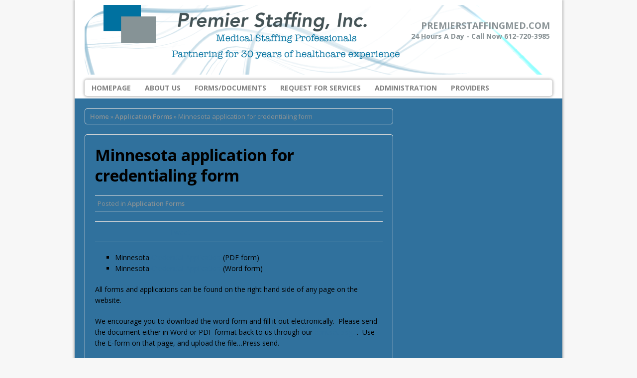

--- FILE ---
content_type: text/html; charset=UTF-8
request_url: https://premierstaffingmed.com/?p=33
body_size: 6787
content:
<!DOCTYPE html>
<html class="no-js mh-enable-sb" lang="en-US">
<head>
<meta charset="UTF-8">
<title>Minnesota application for credentialing form | PREMIERSTAFFINGMED.COM</title>
<meta name='robots' content='max-image-preview:large' />
	<style>img:is([sizes="auto" i], [sizes^="auto," i]) { contain-intrinsic-size: 3000px 1500px }</style>
	<!--[if lt IE 9]>
<script src="https://premierstaffingmed.com/wp-content/themes/mh_corporate/js/css3-mediaqueries.js"></script>
<![endif]-->
<meta name="viewport" content="width=device-width, initial-scale=1.0">
<link rel="pingback" href="https://premierstaffingmed.com/xmlrpc.php"/>
<link rel='dns-prefetch' href='//fonts.googleapis.com' />
<link rel="alternate" type="application/rss+xml" title="PREMIERSTAFFINGMED.COM &raquo; Feed" href="https://premierstaffingmed.com/?feed=rss2" />
<link rel="alternate" type="application/rss+xml" title="PREMIERSTAFFINGMED.COM &raquo; Comments Feed" href="https://premierstaffingmed.com/?feed=comments-rss2" />
<script type="text/javascript">
/* <![CDATA[ */
window._wpemojiSettings = {"baseUrl":"https:\/\/s.w.org\/images\/core\/emoji\/16.0.1\/72x72\/","ext":".png","svgUrl":"https:\/\/s.w.org\/images\/core\/emoji\/16.0.1\/svg\/","svgExt":".svg","source":{"concatemoji":"https:\/\/premierstaffingmed.com\/wp-includes\/js\/wp-emoji-release.min.js?ver=6.8.3"}};
/*! This file is auto-generated */
!function(s,n){var o,i,e;function c(e){try{var t={supportTests:e,timestamp:(new Date).valueOf()};sessionStorage.setItem(o,JSON.stringify(t))}catch(e){}}function p(e,t,n){e.clearRect(0,0,e.canvas.width,e.canvas.height),e.fillText(t,0,0);var t=new Uint32Array(e.getImageData(0,0,e.canvas.width,e.canvas.height).data),a=(e.clearRect(0,0,e.canvas.width,e.canvas.height),e.fillText(n,0,0),new Uint32Array(e.getImageData(0,0,e.canvas.width,e.canvas.height).data));return t.every(function(e,t){return e===a[t]})}function u(e,t){e.clearRect(0,0,e.canvas.width,e.canvas.height),e.fillText(t,0,0);for(var n=e.getImageData(16,16,1,1),a=0;a<n.data.length;a++)if(0!==n.data[a])return!1;return!0}function f(e,t,n,a){switch(t){case"flag":return n(e,"\ud83c\udff3\ufe0f\u200d\u26a7\ufe0f","\ud83c\udff3\ufe0f\u200b\u26a7\ufe0f")?!1:!n(e,"\ud83c\udde8\ud83c\uddf6","\ud83c\udde8\u200b\ud83c\uddf6")&&!n(e,"\ud83c\udff4\udb40\udc67\udb40\udc62\udb40\udc65\udb40\udc6e\udb40\udc67\udb40\udc7f","\ud83c\udff4\u200b\udb40\udc67\u200b\udb40\udc62\u200b\udb40\udc65\u200b\udb40\udc6e\u200b\udb40\udc67\u200b\udb40\udc7f");case"emoji":return!a(e,"\ud83e\udedf")}return!1}function g(e,t,n,a){var r="undefined"!=typeof WorkerGlobalScope&&self instanceof WorkerGlobalScope?new OffscreenCanvas(300,150):s.createElement("canvas"),o=r.getContext("2d",{willReadFrequently:!0}),i=(o.textBaseline="top",o.font="600 32px Arial",{});return e.forEach(function(e){i[e]=t(o,e,n,a)}),i}function t(e){var t=s.createElement("script");t.src=e,t.defer=!0,s.head.appendChild(t)}"undefined"!=typeof Promise&&(o="wpEmojiSettingsSupports",i=["flag","emoji"],n.supports={everything:!0,everythingExceptFlag:!0},e=new Promise(function(e){s.addEventListener("DOMContentLoaded",e,{once:!0})}),new Promise(function(t){var n=function(){try{var e=JSON.parse(sessionStorage.getItem(o));if("object"==typeof e&&"number"==typeof e.timestamp&&(new Date).valueOf()<e.timestamp+604800&&"object"==typeof e.supportTests)return e.supportTests}catch(e){}return null}();if(!n){if("undefined"!=typeof Worker&&"undefined"!=typeof OffscreenCanvas&&"undefined"!=typeof URL&&URL.createObjectURL&&"undefined"!=typeof Blob)try{var e="postMessage("+g.toString()+"("+[JSON.stringify(i),f.toString(),p.toString(),u.toString()].join(",")+"));",a=new Blob([e],{type:"text/javascript"}),r=new Worker(URL.createObjectURL(a),{name:"wpTestEmojiSupports"});return void(r.onmessage=function(e){c(n=e.data),r.terminate(),t(n)})}catch(e){}c(n=g(i,f,p,u))}t(n)}).then(function(e){for(var t in e)n.supports[t]=e[t],n.supports.everything=n.supports.everything&&n.supports[t],"flag"!==t&&(n.supports.everythingExceptFlag=n.supports.everythingExceptFlag&&n.supports[t]);n.supports.everythingExceptFlag=n.supports.everythingExceptFlag&&!n.supports.flag,n.DOMReady=!1,n.readyCallback=function(){n.DOMReady=!0}}).then(function(){return e}).then(function(){var e;n.supports.everything||(n.readyCallback(),(e=n.source||{}).concatemoji?t(e.concatemoji):e.wpemoji&&e.twemoji&&(t(e.twemoji),t(e.wpemoji)))}))}((window,document),window._wpemojiSettings);
/* ]]> */
</script>
<style id='wp-emoji-styles-inline-css' type='text/css'>

	img.wp-smiley, img.emoji {
		display: inline !important;
		border: none !important;
		box-shadow: none !important;
		height: 1em !important;
		width: 1em !important;
		margin: 0 0.07em !important;
		vertical-align: -0.1em !important;
		background: none !important;
		padding: 0 !important;
	}
</style>
<link rel='stylesheet' id='wp-block-library-css' href='https://premierstaffingmed.com/wp-includes/css/dist/block-library/style.min.css?ver=6.8.3' type='text/css' media='all' />
<style id='classic-theme-styles-inline-css' type='text/css'>
/*! This file is auto-generated */
.wp-block-button__link{color:#fff;background-color:#32373c;border-radius:9999px;box-shadow:none;text-decoration:none;padding:calc(.667em + 2px) calc(1.333em + 2px);font-size:1.125em}.wp-block-file__button{background:#32373c;color:#fff;text-decoration:none}
</style>
<link rel='stylesheet' id='mediaelement-css' href='https://premierstaffingmed.com/wp-includes/js/mediaelement/mediaelementplayer-legacy.min.css?ver=4.2.17' type='text/css' media='all' />
<link rel='stylesheet' id='wp-mediaelement-css' href='https://premierstaffingmed.com/wp-includes/js/mediaelement/wp-mediaelement.min.css?ver=6.8.3' type='text/css' media='all' />
<style id='jetpack-sharing-buttons-style-inline-css' type='text/css'>
.jetpack-sharing-buttons__services-list{display:flex;flex-direction:row;flex-wrap:wrap;gap:0;list-style-type:none;margin:5px;padding:0}.jetpack-sharing-buttons__services-list.has-small-icon-size{font-size:12px}.jetpack-sharing-buttons__services-list.has-normal-icon-size{font-size:16px}.jetpack-sharing-buttons__services-list.has-large-icon-size{font-size:24px}.jetpack-sharing-buttons__services-list.has-huge-icon-size{font-size:36px}@media print{.jetpack-sharing-buttons__services-list{display:none!important}}.editor-styles-wrapper .wp-block-jetpack-sharing-buttons{gap:0;padding-inline-start:0}ul.jetpack-sharing-buttons__services-list.has-background{padding:1.25em 2.375em}
</style>
<style id='global-styles-inline-css' type='text/css'>
:root{--wp--preset--aspect-ratio--square: 1;--wp--preset--aspect-ratio--4-3: 4/3;--wp--preset--aspect-ratio--3-4: 3/4;--wp--preset--aspect-ratio--3-2: 3/2;--wp--preset--aspect-ratio--2-3: 2/3;--wp--preset--aspect-ratio--16-9: 16/9;--wp--preset--aspect-ratio--9-16: 9/16;--wp--preset--color--black: #000000;--wp--preset--color--cyan-bluish-gray: #abb8c3;--wp--preset--color--white: #ffffff;--wp--preset--color--pale-pink: #f78da7;--wp--preset--color--vivid-red: #cf2e2e;--wp--preset--color--luminous-vivid-orange: #ff6900;--wp--preset--color--luminous-vivid-amber: #fcb900;--wp--preset--color--light-green-cyan: #7bdcb5;--wp--preset--color--vivid-green-cyan: #00d084;--wp--preset--color--pale-cyan-blue: #8ed1fc;--wp--preset--color--vivid-cyan-blue: #0693e3;--wp--preset--color--vivid-purple: #9b51e0;--wp--preset--gradient--vivid-cyan-blue-to-vivid-purple: linear-gradient(135deg,rgba(6,147,227,1) 0%,rgb(155,81,224) 100%);--wp--preset--gradient--light-green-cyan-to-vivid-green-cyan: linear-gradient(135deg,rgb(122,220,180) 0%,rgb(0,208,130) 100%);--wp--preset--gradient--luminous-vivid-amber-to-luminous-vivid-orange: linear-gradient(135deg,rgba(252,185,0,1) 0%,rgba(255,105,0,1) 100%);--wp--preset--gradient--luminous-vivid-orange-to-vivid-red: linear-gradient(135deg,rgba(255,105,0,1) 0%,rgb(207,46,46) 100%);--wp--preset--gradient--very-light-gray-to-cyan-bluish-gray: linear-gradient(135deg,rgb(238,238,238) 0%,rgb(169,184,195) 100%);--wp--preset--gradient--cool-to-warm-spectrum: linear-gradient(135deg,rgb(74,234,220) 0%,rgb(151,120,209) 20%,rgb(207,42,186) 40%,rgb(238,44,130) 60%,rgb(251,105,98) 80%,rgb(254,248,76) 100%);--wp--preset--gradient--blush-light-purple: linear-gradient(135deg,rgb(255,206,236) 0%,rgb(152,150,240) 100%);--wp--preset--gradient--blush-bordeaux: linear-gradient(135deg,rgb(254,205,165) 0%,rgb(254,45,45) 50%,rgb(107,0,62) 100%);--wp--preset--gradient--luminous-dusk: linear-gradient(135deg,rgb(255,203,112) 0%,rgb(199,81,192) 50%,rgb(65,88,208) 100%);--wp--preset--gradient--pale-ocean: linear-gradient(135deg,rgb(255,245,203) 0%,rgb(182,227,212) 50%,rgb(51,167,181) 100%);--wp--preset--gradient--electric-grass: linear-gradient(135deg,rgb(202,248,128) 0%,rgb(113,206,126) 100%);--wp--preset--gradient--midnight: linear-gradient(135deg,rgb(2,3,129) 0%,rgb(40,116,252) 100%);--wp--preset--font-size--small: 13px;--wp--preset--font-size--medium: 20px;--wp--preset--font-size--large: 36px;--wp--preset--font-size--x-large: 42px;--wp--preset--spacing--20: 0.44rem;--wp--preset--spacing--30: 0.67rem;--wp--preset--spacing--40: 1rem;--wp--preset--spacing--50: 1.5rem;--wp--preset--spacing--60: 2.25rem;--wp--preset--spacing--70: 3.38rem;--wp--preset--spacing--80: 5.06rem;--wp--preset--shadow--natural: 6px 6px 9px rgba(0, 0, 0, 0.2);--wp--preset--shadow--deep: 12px 12px 50px rgba(0, 0, 0, 0.4);--wp--preset--shadow--sharp: 6px 6px 0px rgba(0, 0, 0, 0.2);--wp--preset--shadow--outlined: 6px 6px 0px -3px rgba(255, 255, 255, 1), 6px 6px rgba(0, 0, 0, 1);--wp--preset--shadow--crisp: 6px 6px 0px rgba(0, 0, 0, 1);}:where(.is-layout-flex){gap: 0.5em;}:where(.is-layout-grid){gap: 0.5em;}body .is-layout-flex{display: flex;}.is-layout-flex{flex-wrap: wrap;align-items: center;}.is-layout-flex > :is(*, div){margin: 0;}body .is-layout-grid{display: grid;}.is-layout-grid > :is(*, div){margin: 0;}:where(.wp-block-columns.is-layout-flex){gap: 2em;}:where(.wp-block-columns.is-layout-grid){gap: 2em;}:where(.wp-block-post-template.is-layout-flex){gap: 1.25em;}:where(.wp-block-post-template.is-layout-grid){gap: 1.25em;}.has-black-color{color: var(--wp--preset--color--black) !important;}.has-cyan-bluish-gray-color{color: var(--wp--preset--color--cyan-bluish-gray) !important;}.has-white-color{color: var(--wp--preset--color--white) !important;}.has-pale-pink-color{color: var(--wp--preset--color--pale-pink) !important;}.has-vivid-red-color{color: var(--wp--preset--color--vivid-red) !important;}.has-luminous-vivid-orange-color{color: var(--wp--preset--color--luminous-vivid-orange) !important;}.has-luminous-vivid-amber-color{color: var(--wp--preset--color--luminous-vivid-amber) !important;}.has-light-green-cyan-color{color: var(--wp--preset--color--light-green-cyan) !important;}.has-vivid-green-cyan-color{color: var(--wp--preset--color--vivid-green-cyan) !important;}.has-pale-cyan-blue-color{color: var(--wp--preset--color--pale-cyan-blue) !important;}.has-vivid-cyan-blue-color{color: var(--wp--preset--color--vivid-cyan-blue) !important;}.has-vivid-purple-color{color: var(--wp--preset--color--vivid-purple) !important;}.has-black-background-color{background-color: var(--wp--preset--color--black) !important;}.has-cyan-bluish-gray-background-color{background-color: var(--wp--preset--color--cyan-bluish-gray) !important;}.has-white-background-color{background-color: var(--wp--preset--color--white) !important;}.has-pale-pink-background-color{background-color: var(--wp--preset--color--pale-pink) !important;}.has-vivid-red-background-color{background-color: var(--wp--preset--color--vivid-red) !important;}.has-luminous-vivid-orange-background-color{background-color: var(--wp--preset--color--luminous-vivid-orange) !important;}.has-luminous-vivid-amber-background-color{background-color: var(--wp--preset--color--luminous-vivid-amber) !important;}.has-light-green-cyan-background-color{background-color: var(--wp--preset--color--light-green-cyan) !important;}.has-vivid-green-cyan-background-color{background-color: var(--wp--preset--color--vivid-green-cyan) !important;}.has-pale-cyan-blue-background-color{background-color: var(--wp--preset--color--pale-cyan-blue) !important;}.has-vivid-cyan-blue-background-color{background-color: var(--wp--preset--color--vivid-cyan-blue) !important;}.has-vivid-purple-background-color{background-color: var(--wp--preset--color--vivid-purple) !important;}.has-black-border-color{border-color: var(--wp--preset--color--black) !important;}.has-cyan-bluish-gray-border-color{border-color: var(--wp--preset--color--cyan-bluish-gray) !important;}.has-white-border-color{border-color: var(--wp--preset--color--white) !important;}.has-pale-pink-border-color{border-color: var(--wp--preset--color--pale-pink) !important;}.has-vivid-red-border-color{border-color: var(--wp--preset--color--vivid-red) !important;}.has-luminous-vivid-orange-border-color{border-color: var(--wp--preset--color--luminous-vivid-orange) !important;}.has-luminous-vivid-amber-border-color{border-color: var(--wp--preset--color--luminous-vivid-amber) !important;}.has-light-green-cyan-border-color{border-color: var(--wp--preset--color--light-green-cyan) !important;}.has-vivid-green-cyan-border-color{border-color: var(--wp--preset--color--vivid-green-cyan) !important;}.has-pale-cyan-blue-border-color{border-color: var(--wp--preset--color--pale-cyan-blue) !important;}.has-vivid-cyan-blue-border-color{border-color: var(--wp--preset--color--vivid-cyan-blue) !important;}.has-vivid-purple-border-color{border-color: var(--wp--preset--color--vivid-purple) !important;}.has-vivid-cyan-blue-to-vivid-purple-gradient-background{background: var(--wp--preset--gradient--vivid-cyan-blue-to-vivid-purple) !important;}.has-light-green-cyan-to-vivid-green-cyan-gradient-background{background: var(--wp--preset--gradient--light-green-cyan-to-vivid-green-cyan) !important;}.has-luminous-vivid-amber-to-luminous-vivid-orange-gradient-background{background: var(--wp--preset--gradient--luminous-vivid-amber-to-luminous-vivid-orange) !important;}.has-luminous-vivid-orange-to-vivid-red-gradient-background{background: var(--wp--preset--gradient--luminous-vivid-orange-to-vivid-red) !important;}.has-very-light-gray-to-cyan-bluish-gray-gradient-background{background: var(--wp--preset--gradient--very-light-gray-to-cyan-bluish-gray) !important;}.has-cool-to-warm-spectrum-gradient-background{background: var(--wp--preset--gradient--cool-to-warm-spectrum) !important;}.has-blush-light-purple-gradient-background{background: var(--wp--preset--gradient--blush-light-purple) !important;}.has-blush-bordeaux-gradient-background{background: var(--wp--preset--gradient--blush-bordeaux) !important;}.has-luminous-dusk-gradient-background{background: var(--wp--preset--gradient--luminous-dusk) !important;}.has-pale-ocean-gradient-background{background: var(--wp--preset--gradient--pale-ocean) !important;}.has-electric-grass-gradient-background{background: var(--wp--preset--gradient--electric-grass) !important;}.has-midnight-gradient-background{background: var(--wp--preset--gradient--midnight) !important;}.has-small-font-size{font-size: var(--wp--preset--font-size--small) !important;}.has-medium-font-size{font-size: var(--wp--preset--font-size--medium) !important;}.has-large-font-size{font-size: var(--wp--preset--font-size--large) !important;}.has-x-large-font-size{font-size: var(--wp--preset--font-size--x-large) !important;}
:where(.wp-block-post-template.is-layout-flex){gap: 1.25em;}:where(.wp-block-post-template.is-layout-grid){gap: 1.25em;}
:where(.wp-block-columns.is-layout-flex){gap: 2em;}:where(.wp-block-columns.is-layout-grid){gap: 2em;}
:root :where(.wp-block-pullquote){font-size: 1.5em;line-height: 1.6;}
</style>
<link rel='stylesheet' id='contact-form-7-css' href='https://premierstaffingmed.com/wp-content/plugins/contact-form-7/includes/css/styles.css?ver=6.1.4' type='text/css' media='all' />
<link rel='stylesheet' id='mh-style-css' href='https://premierstaffingmed.com/wp-content/themes/mh_corporate/style.css?ver=2.1.1' type='text/css' media='all' />
<link rel='stylesheet' id='mh-google-fonts-css' href='//fonts.googleapis.com/css?family=Open+Sans:300,400,400italic,600,700' type='text/css' media='all' />
<link rel='stylesheet' id='easy_table_style-css' href='https://premierstaffingmed.com/wp-content/plugins/easy-table/themes/default/style.css?ver=1.6' type='text/css' media='all' />
<script type="text/javascript" src="https://premierstaffingmed.com/wp-includes/js/jquery/jquery.min.js?ver=3.7.1" id="jquery-core-js"></script>
<script type="text/javascript" src="https://premierstaffingmed.com/wp-includes/js/jquery/jquery-migrate.min.js?ver=3.4.1" id="jquery-migrate-js"></script>
<script type="text/javascript" src="https://premierstaffingmed.com/wp-content/themes/mh_corporate/js/scripts.js?ver=6.8.3" id="scripts-js"></script>
<link rel="https://api.w.org/" href="https://premierstaffingmed.com/index.php?rest_route=/" /><link rel="alternate" title="JSON" type="application/json" href="https://premierstaffingmed.com/index.php?rest_route=/wp/v2/posts/33" /><link rel="EditURI" type="application/rsd+xml" title="RSD" href="https://premierstaffingmed.com/xmlrpc.php?rsd" />
<meta name="generator" content="WordPress 6.8.3" />
<link rel="canonical" href="https://premierstaffingmed.com/?p=33" />
<link rel='shortlink' href='https://premierstaffingmed.com/?p=33' />
<link rel="alternate" title="oEmbed (JSON)" type="application/json+oembed" href="https://premierstaffingmed.com/index.php?rest_route=%2Foembed%2F1.0%2Fembed&#038;url=https%3A%2F%2Fpremierstaffingmed.com%2F%3Fp%3D33" />
<link rel="alternate" title="oEmbed (XML)" type="text/xml+oembed" href="https://premierstaffingmed.com/index.php?rest_route=%2Foembed%2F1.0%2Fembed&#038;url=https%3A%2F%2Fpremierstaffingmed.com%2F%3Fp%3D33&#038;format=xml" />
<style>.cpm-map img{ max-width: none !important;box-shadow:none !important;}</style>    <style type="text/css">
    	    	    		.wrapper-corporate, .mh-wrapper, .copyright-wrap { background: #30719d }
    		.copyright, .copyright a { color: #fff; }
    	    	    		.main-nav, .main-nav .menu .menu-item:hover > .sub-menu, .page-title, .slide-caption, .spotlight, .sitemap-widget .widget-title,
    		.sb-widget .widget-title, .author-box, .post-navigation, .section-title, #respond, .no-comments, footer, .slicknav_menu .slicknav_icon-bar { background: #ffffff }
    		.slicknav_menu .slicknav_menutxt { color: #ffffff }
    		.slicknav_menu, .slicknav_nav ul, .slide-caption .slide-data { border-color: #ffffff }
    	    	    	    	    	    	    		.meta, .meta a, .breadcrumb, .breadcrumb a, .uw-data, .related-subheading { color: #899295; }
    	    	    	    		a:hover, .meta a:hover, .breadcrumb a:hover, .related-title:hover, .slide-title:hover, .sl-title:hover, .slicknav_nav a:hover, .slicknav_nav .slicknav_item:hover { color: #419ed3; }
    	    		</style>
    </head>
<body class="wp-singular post-template-default single single-post postid-33 single-format-standard wp-theme-mh_corporate">
<div class="mh-container">
<div class="wrapper-corporate">
<header class="header-wrap">
	<a href="https://premierstaffingmed.com/" title="PREMIERSTAFFINGMED.COM" rel="home">
<div class="logo-wrap" role="banner">
<img src="https://premierstaffingmed.com/wp-content/uploads/2016/03/cropped-Premier-Logozz.png" height="223" width="1500" alt="PREMIERSTAFFINGMED.COM" />
<style type="text/css" id="mh-header-css">.logo-name, .logo-desc { color: #899295; }.logo-name { border-bottom: 3px solid #899295; }</style>
<div class="logo logo-overlay">
<h1 class="logo-name">PREMIERSTAFFINGMED.COM</h1>
<h2 class="logo-desc">24 Hours A Day - Call Now   612-720-3985</h2>
</div>
</div>
</a>
	<nav class="main-nav clearfix">
		<div class="menu-main-container"><ul id="menu-main" class="menu"><li id="menu-item-228" class="menu-item menu-item-type-post_type menu-item-object-page menu-item-home menu-item-228"><a href="https://premierstaffingmed.com/">Homepage</a></li>
<li id="menu-item-51" class="menu-item menu-item-type-post_type menu-item-object-page menu-item-has-children menu-item-51"><a href="https://premierstaffingmed.com/?page_id=10">About Us</a>
<ul class="sub-menu">
	<li id="menu-item-67" class="menu-item menu-item-type-post_type menu-item-object-page current_page_parent menu-item-67"><a href="https://premierstaffingmed.com/?page_id=66">Blog</a></li>
	<li id="menu-item-50" class="menu-item menu-item-type-post_type menu-item-object-page menu-item-50"><a href="https://premierstaffingmed.com/?page_id=41">Contact Us</a></li>
</ul>
</li>
<li id="menu-item-76" class="menu-item menu-item-type-post_type menu-item-object-page menu-item-76"><a href="https://premierstaffingmed.com/?page_id=73">Forms/Documents</a></li>
<li id="menu-item-99" class="menu-item menu-item-type-post_type menu-item-object-page menu-item-99"><a href="https://premierstaffingmed.com/?page_id=97">Request for Services</a></li>
<li id="menu-item-110" class="menu-item menu-item-type-post_type menu-item-object-page menu-item-110"><a href="https://premierstaffingmed.com/?page_id=106">Administration</a></li>
<li id="menu-item-173" class="menu-item menu-item-type-post_type menu-item-object-page menu-item-has-children menu-item-173"><a href="https://premierstaffingmed.com/?page_id=171">Providers</a>
<ul class="sub-menu">
	<li id="menu-item-197" class="menu-item menu-item-type-custom menu-item-object-custom menu-item-197"><a href="https://premierstaffingmed.com/?page_id=171">Provider Timecard</a></li>
	<li id="menu-item-191" class="menu-item menu-item-type-post_type menu-item-object-page menu-item-191"><a href="https://premierstaffingmed.com/?page_id=183">Direct Deposit Form</a></li>
	<li id="menu-item-242" class="menu-item menu-item-type-custom menu-item-object-custom menu-item-242"><a href="https://premierstaffingmed.com/wp-content/uploads/2014/09/w-9.pdf">W-9 Form</a></li>
</ul>
</li>
</ul></div>	</nav>
</header>
<div class="mh-wrapper clearfix">
	<div class="mh-content left"><nav class="breadcrumb"><span itemscope itemtype="http://data-vocabulary.org/Breadcrumb"><a href="https://premierstaffingmed.com" itemprop="url"><span itemprop="title">Home</span></a></span> &raquo; <span itemscope itemtype="http://data-vocabulary.org/Breadcrumb"><a href="https://premierstaffingmed.com/?cat=2" itemprop="url"><span itemprop="title">Application Forms</span></a></span> &raquo; Minnesota application for credentialing form</nav>
<article class="post-33 post type-post status-publish format-standard hentry category-application-forms">
	<header class="post-header">
		<h1 class="entry-title">Minnesota application for credentialing form</h1>
		<p class="meta post-meta">Posted   in <a href="https://premierstaffingmed.com/?cat=2" rel="category">Application Forms</a></p>
	</header>
	<div class="entry clearfix">
		<section class="share-buttons-container clearfix">
<div class="share-button"><div class="fb-like" data-layout="button_count" data-action="like" data-show-faces="true" data-share="false"></div></div>
<div class="share-button"><a href="https://twitter.com/share" class="twitter-share-button">Tweet</a></div>
<div class="share-button"><div class="g-plusone" data-size="medium"></div></div>
</section>
		<ul>
<li>Minnesota <a href="https://premierstaffingmed.com/wp-content/uploads/2012/12/Credential-Application.pdf">Credential Application</a> (PDF form)</li>
<li>Minnesota<a href="https://premierstaffingmed.com/wp-content/uploads/2012/12/Credential-Application.docx"> Credential Application</a> (Word form)</li>
</ul>
<p>All forms and applications can be found on the right hand side of any page on the website.</p>
<p>We encourage you to download the word form and fill it out electronically.  Please send the document either in Word or PDF format back to us through our <a title="Contact Us" href="https://premierstaffingmed.com/?page_id=41">contact page</a>.  Use the E-form on that page, and upload the file&#8230;Press send.</p>
<p>You can always print and fill out the form by hand.  Our Fax number is 952-466-2133</p>
<section class="share-buttons-container clearfix">
<div class="share-button"><div class="fb-like" data-layout="button_count" data-action="like" data-show-faces="true" data-share="false"></div></div>
<div class="share-button"><a href="https://twitter.com/share" class="twitter-share-button">Tweet</a></div>
<div class="share-button"><div class="g-plusone" data-size="medium"></div></div>
</section>
			</div>
	</article><nav class="post-navigation clearfix" role="navigation">
<div class="post-nav left">
</div>
<div class="post-nav right">
<a href="https://premierstaffingmed.com/?p=60" rel="next">Next post &rarr;</a></div>
</nav>
	</div>
		<aside class="mh-sidebar sb-right">
			</aside>
</div>
<footer class="row clearfix">
		<div class="col-1-4 mq-footer">
		<div class="footer-widget footer-1"><h6 class="footer-widget-title">Our Partnership</h6>			<div class="textwidget">A Partnership with over 30 years of healthcare experience<br><br>

<b>Jerrad Sunde</b> RN, BSN<br>
Phone: 612-720-3985
<br><br>
<b>Assen Chekerdjiev</b> MD<br>
Phone: 507-351-9110</div>
		</div>	</div>
			<div class="col-1-4 mq-footer">
		<div class="footer-widget footer-2"><h6 class="footer-widget-title">Updates</h6>			<div class="textwidget">Premier Staffing Inc, realizes the importance of communication. Please check out our blog for all the latest posts. <br> <a href="https://premierstaffingmed.com/?page_id=66">Click here</a></div>
		</div>	</div>
			<div class="col-1-4 mq-footer">
		<div class="footer-widget footer-3"><h6 class="footer-widget-title">Forms &#038; Applications</h6>			<div class="textwidget">Get the latest forms and applications. <br><a href="https://premierstaffingmed.com/?page_id=73">Click here</a></div>
		</div>	</div>
			<div class="col-1-4 mq-footer">
		<div class="footer-widget footer-4"><h6 class="footer-widget-title">Contact Us</h6>			<div class="textwidget">Premier Staffing, Inc.<br>
243 Winkler Trail<br>
Cologne, MN 55322<br>
<br>Phone: 612-720-3985<br>
Fax #: 952-466-2133

<br> <a href="https://premierstaffingmed.com/?page_id=41">Contact Form</a></div>
		</div>	</div>
	</footer>
</div>
<div class="copyright-wrap">
	<p class="copyright">Premier Staffing, Inc. 243 Winkler Trail Cologne, MN 55322</p>
</div>
<script src="http://platform.twitter.com/widgets.js"></script>
<script src="https://apis.google.com/js/plusone.js"></script>
			<div id="fb-root"></div>
			<script>
				(function(d, s, id){
					var js, fjs = d.getElementsByTagName(s)[0];
					if (d.getElementById(id)) return;
					js = d.createElement(s); js.id = id;
					js.src = "//connect.facebook.net/en_US/sdk.js#xfbml=1&version=v2.3";
					fjs.parentNode.insertBefore(js, fjs);
				}(document, 'script', 'facebook-jssdk'));
			</script> <script type="text/javascript" src="https://premierstaffingmed.com/wp-includes/js/dist/hooks.min.js?ver=4d63a3d491d11ffd8ac6" id="wp-hooks-js"></script>
<script type="text/javascript" src="https://premierstaffingmed.com/wp-includes/js/dist/i18n.min.js?ver=5e580eb46a90c2b997e6" id="wp-i18n-js"></script>
<script type="text/javascript" id="wp-i18n-js-after">
/* <![CDATA[ */
wp.i18n.setLocaleData( { 'text direction\u0004ltr': [ 'ltr' ] } );
/* ]]> */
</script>
<script type="text/javascript" src="https://premierstaffingmed.com/wp-content/plugins/contact-form-7/includes/swv/js/index.js?ver=6.1.4" id="swv-js"></script>
<script type="text/javascript" id="contact-form-7-js-before">
/* <![CDATA[ */
var wpcf7 = {
    "api": {
        "root": "https:\/\/premierstaffingmed.com\/index.php?rest_route=\/",
        "namespace": "contact-form-7\/v1"
    },
    "cached": 1
};
/* ]]> */
</script>
<script type="text/javascript" src="https://premierstaffingmed.com/wp-content/plugins/contact-form-7/includes/js/index.js?ver=6.1.4" id="contact-form-7-js"></script>
</div>
</body>
</html>

--- FILE ---
content_type: text/html; charset=utf-8
request_url: https://accounts.google.com/o/oauth2/postmessageRelay?parent=https%3A%2F%2Fpremierstaffingmed.com&jsh=m%3B%2F_%2Fscs%2Fabc-static%2F_%2Fjs%2Fk%3Dgapi.lb.en.2kN9-TZiXrM.O%2Fd%3D1%2Frs%3DAHpOoo_B4hu0FeWRuWHfxnZ3V0WubwN7Qw%2Fm%3D__features__
body_size: 161
content:
<!DOCTYPE html><html><head><title></title><meta http-equiv="content-type" content="text/html; charset=utf-8"><meta http-equiv="X-UA-Compatible" content="IE=edge"><meta name="viewport" content="width=device-width, initial-scale=1, minimum-scale=1, maximum-scale=1, user-scalable=0"><script src='https://ssl.gstatic.com/accounts/o/2580342461-postmessagerelay.js' nonce="Vzbo5lzBFg8UtZRc66foHg"></script></head><body><script type="text/javascript" src="https://apis.google.com/js/rpc:shindig_random.js?onload=init" nonce="Vzbo5lzBFg8UtZRc66foHg"></script></body></html>